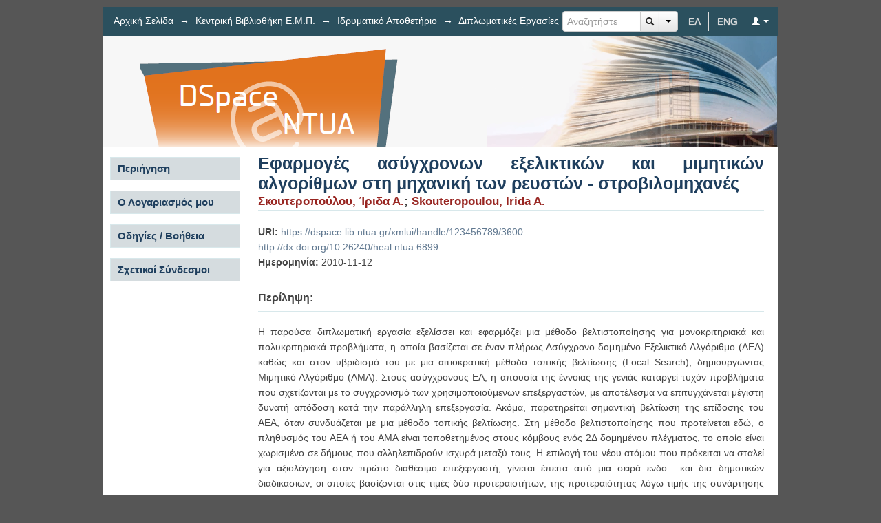

--- FILE ---
content_type: text/html;charset=utf-8
request_url: https://dspace.lib.ntua.gr/xmlui/handle/123456789/3600
body_size: 9731
content:
<?xml version="1.0" encoding="UTF-8"?>
<!DOCTYPE html PUBLIC "-//W3C//DTD XHTML 1.0 Strict//EN" "http://www.w3.org/TR/xhtml1/DTD/xhtml1-strict.dtd">
<html xmlns="http://www.w3.org/1999/xhtml" class="no-js">
<head>
<meta content="text/html; charset=UTF-8" http-equiv="Content-Type" />
<meta content="IE=edge,chrome=1" http-equiv="X-UA-Compatible" />
<meta content="width=device-width; initial-scale=1.0; maximum-scale=1.0;" name="viewport" />
<link rel="shortcut icon" href="/xmlui/themes/Heal/images/favicon.ico" />
<link rel="apple-touch-icon" href="/xmlui/themes/Heal/images/apple-touch-icon.png" />
<meta name="Generator" content="DSpace 6.3" />
<link href="//cdnjs.cloudflare.com/ajax/libs/twitter-bootstrap/2.3.2/css/bootstrap.min.css" rel="stylesheet" />
<link href="//netdna.bootstrapcdn.com/font-awesome/4.0.3/css/font-awesome.min.css" rel="stylesheet" />
<link type="text/css" rel="stylesheet" media="screen" href="/xmlui/themes/Heal/lib/css/reset.css" />
<link type="text/css" rel="stylesheet" media="screen" href="/xmlui/themes/Heal/lib/css/base.css" />
<link type="text/css" rel="stylesheet" media="screen" href="/xmlui/themes/Heal/lib/css/helper.css" />
<link type="text/css" rel="stylesheet" media="screen" href="/xmlui/themes/Heal/lib/css/jquery-ui-1.10.3.custom.min.css" />
<link type="text/css" rel="stylesheet" media="screen" href="/xmlui/themes/Heal/lib/css/style.css" />
<link type="text/css" rel="stylesheet" media="screen" href="/xmlui/themes/Heal/lib/css/authority-control.css" />
<link type="text/css" rel="stylesheet" media="screen" href="/xmlui/themes/Heal/lib/css/cluetip/jquery.cluetip.css" />
<link type="text/css" rel="stylesheet" media="handheld" href="/xmlui/themes/Heal/lib/css/handheld.css" />
<link type="text/css" rel="stylesheet" media="print" href="/xmlui/themes/Heal/lib/css/print.css" />
<link type="text/css" rel="stylesheet" media="all" href="/xmlui/themes/Heal/lib/css/media.css" />
<link type="application/opensearchdescription+xml" rel="search" href="https://dspace.lib.ntua.gr:443/xmlui/open-search/description.xml" title="DSpace" />
<script type="text/javascript">
        //Clear default text of emty text areas on focus
        function tFocus(element)
        {
        if (element.value == ' '){element.value='';}
        }
        //Clear default text of emty text areas on submit
        function tSubmit(form)
        {
        var defaultedElements = document.getElementsByTagName("textarea");
        for (var i=0; i != defaultedElements.length; i++){
        if (defaultedElements[i].value == ' '){
        defaultedElements[i].value='';}}
        }
        //Disable pressing 'enter' key to submit a form (otherwise pressing 'enter' causes a submission to start over)
        function disableEnterKey(e)
        {
        var key;

        if(window.event)
        key = window.event.keyCode;     //Internet Explorer
        else
        key = e.which;     //Firefox and Netscape

        if(key == 13)  //if "Enter" pressed, then disable!
        return false;
        else
        return true;
        }

        function FnArray()
        {
        this.funcs = new Array;
        }

        FnArray.prototype.add = function(f)
        {
        if( typeof f!= "function" )
        {
        f = new Function(f);
        }
        this.funcs[this.funcs.length] = f;
        };

        FnArray.prototype.execute = function()
        {
        for( var i=0; i < this.funcs.length; i++ )
        {
        this.funcs[i]();
        }
        };

        var runAfterJSImports = new FnArray();
      </script>
<script xmlns:i18n="http://apache.org/cocoon/i18n/2.1" type="text/javascript" src="/xmlui/themes/Heal/lib/js/modernizr-1.7.min.js"> </script>
<script type="text/javascript" src="/xmlui/themes/Heal/lib/js/heal-ac.js"> 
      </script>
<title>Εφαρμογές ασύγχρονων εξελικτικών και μιμητικών αλγορίθμων στη μηχανική των ρευστών - στροβιλομηχανές</title>
<link rel="schema.DCTERMS" href="http://purl.org/dc/terms/" />
<link rel="schema.DC" href="http://purl.org/dc/elements/1.1/" />
<meta name="DC.contributor" content="Γιαννάκογλου, Κυριάκος" xml:lang="el" />
<meta name="DC.creator" content="Σκουτεροπούλου, Ίριδα Α." xml:lang="el" />
<meta name="DC.creator" content="Skouteropoulou, Irida A." xml:lang="en" />
<meta name="DCTERMS.dateAccepted" content="2010-11-12T09:50:42Z" scheme="DCTERMS.W3CDTF" />
<meta name="DCTERMS.available" content="2010-11-12T09:50:42Z" scheme="DCTERMS.W3CDTF" />
<meta name="DCTERMS.dateCopyrighted" content="2010-10-13" scheme="DCTERMS.W3CDTF" />
<meta name="DCTERMS.issued" content="2010-11-12T09:50:42Z" scheme="DCTERMS.W3CDTF" />
<meta name="DC.date" content="2010-10-13" scheme="DCTERMS.W3CDTF" />
<meta name="DC.identifier" content="https://dspace.lib.ntua.gr/xmlui/handle/123456789/3600" scheme="DCTERMS.URI" />
<meta name="DC.identifier" content="http://dx.doi.org/10.26240/heal.ntua.6899" scheme="DCTERMS.URI" />
<meta name="DC.description" content="163 σ." xml:lang="el" />
<meta name="DCTERMS.abstract" content="Η παρούσα διπλωματική εργασία εξελίσσει και εφαρμόζει μια μέθοδο βελτιστοποίησης για μονοκριτηριακά και πολυκριτηριακά προβλήματα, η οποία βασίζεται σε έναν πλήρως Ασύγχρονο δομημένο Εξελικτικό Αλγόριθμο (ΑΕΑ) καθώς και στον υβριδισμό του με μια αιτιοκρατική μέθοδο τοπικής βελτίωσης (Local Search), δημιουργώντας Μιμητικό Αλγόριθμο (ΑΜΑ). Στους ασύγχρονους ΕΑ, η απουσία της έννοιας της γενιάς καταργεί τυχόν προβλήματα που σχετίζονται με το συγχρονισμό των χρησιμοποιούμενων επεξεργαστών, με αποτέλεσμα να επιτυγχάνεται μέγιστη δυνατή απόδοση κατά την παράλληλη επεξεργασία. Ακόμα, παρατηρείται σημαντική βελτίωση της επίδοσης του ΑΕΑ, όταν συνδυάζεται με μια μέθοδο τοπικής βελτίωσης. Στη μέθοδο βελτιστοποίησης που προτείνεται εδώ, ο πληθυσμός του ΑΕΑ ή του ΑΜΑ είναι τοποθετημένος στους κόμβους ενός 2Δ δομημένου πλέγματος, το οποίο είναι χωρισμένο σε δήμους που αλληλεπιδρούν ισχυρά μεταξύ τους. Η επιλογή του νέου ατόμου που πρόκειται να σταλεί για αξιολόγηση στον πρώτο διαθέσιμο επεξεργαστή, γίνεται έπειτα από μια σειρά ενδο-- και δια--δημοτικών διαδικασιών, οι οποίες βασίζονται στις τιμές δύο προτεραιοτήτων, της προτεραιότητας λόγω τιμής της συνάρτησης κόστους και της προτεραιότητας λόγω ηλικίας. Τα αποτελέσματα που προκύπτουν από την παραμετρική μελέτη πάνω σε απλά μαθηματικά προβλήματα του 3ου κεφαλαίου, σχετικά με τις διαστάσεις πλέγματος βάσης σε συνάρτηση με τον αριθμό των χρησιμοποιούμενων επεξεργαστών, αποδεικνύουν ότι ο τρόπος που διαμορφώνονται οι δύο αυτές προτεραιότητες επηρεάζει σημαντικά το μηχανισμό του αλγορίθμου και κατά συνέπεια, την ποιότητα των λύσεων που προκύπτουν για έναν προκαθορισμένο αριθμό αξιολογήσεων. Η μέθοδος τοπικής βελτίωσης που χρησιμοποιείται για τον ΑΜΑ είναι αυτή της απότομης καθόδου, η οποία αποτελεί μία από τις μεθόδους που βασίζονται στις πρώτες παραγώγους των συναρτήσεων στόχων του προβλήματος. Για την απαιτητική υπολογιστικά ρευστομηχανική εφαρμογή του 5ου κεφαλαίου, δηλαδή το σχεδιασμό σωλήνων εναλλάκτη θερμότητας, ο υπολογισμός των παραγώγων των συναρτήσεων στόχων έγινε με χρήση των συνεχών συζυγών μεθόδων. Έτσι, το κόστος υπολογισμού των παραγώγων σχεδόν εξισώθηκε με το υπολογιστικό κόστος αξιολόγησης ενός ατόμου. Η τοπική βελτίωση εφαρμόζεται μόνο στα άτομα του πληθυσμού που αποτελούν τις τρέχουσες καλύτερες λύσεις, σύμφωνα με το μηχανισμό εκμάθησης κατά Lamarck. Μετά την ανανέωση τιμών των μεταβλητών σχεδιασμού κάθε ατόμου που στάλθηκε για τοπική βελτίωση, με τη μέθοδο της απότομης καθόδου, η νέα λύση που προκύπτει επαναξιολογείται. Η προτεινόμενη μέθοδος δοκιμάζεται αρχικά σε απλά μαθηματικά προβλήματα ενός και δύο στόχων, στα οποία διεξάγεται παραμετρική μελέτη που αφορά την αλληλοεξάρτηση των διαστάσεων του πλέγματος βάσης του αλγορίθμου και του αριθμού των χρησιμοποιούμενων επεξεργαστών. Επίσης εφαρμόζεται σε δύο μηχανολογικά προβλήματα, στα οποία χρησιμοποιείται απαιτητικό υπολογιστικά λογισμικό Υπολογιστικής Ρευστοδυναμικής (ΥΡΔ). Στο πρώτο από αυτά, που αφορά στο σχεδιασμό βέλτιστης μορφής πτερυγίων δρομέα μοντέλου υδροστροβίλου αξονικής ροής για λειτουργία σε πλέγμα υδροστροβίλων (matrix), ο συνολικός χρόνος αξιολόγησης κάθε υποψήφιας λύσης παρουσίαζε μεγάλες διακυμάνσεις, γεγονός που καθιστούσε τη χρήση του ΑΕΑ την πιο κατάλληλη επιλογή για το συγκεκριμένο πρόβλημα. Στη δεύτερη εφαρμογή, η οποία αφορούσε στο σχεδιασμό βέλτιστης μορφής και τοποθέτησης δέσμης σωλήνων εναλλάκτη θερμότητας εγκάρσιας και αναμίξιμης ροής, χρησιμοποιήθηκαν και ο ΑΕΑ και ο ΑΜΑ, προκειμένου να γίνει σύγκριση της ποιότητας των αποτελεσμάτων που προκύπτουν για τον κάθε αλγόριθμο, για ίδιες παραμέτρους των δύο αλγορίθμων, καθώς και ίδιο αριθμό χρησιμοποιούμενων επεξεργαστών. H εφαρμογή του ΑΕΑ στο πεδίο των στροβιλομηχανών, δηλαδή στο σχεδιασμό πτερυγίων δρομέα υδροστροβίλου τύπου (matrix) που παρουσιάζεται στο 4ο κεφάλαιο της παρούσας διπλωματικής, ήταν εφικτή χάρη στην τρέχουσα συνεργασία που έχει η ερευνητική ομάδα της Μονάδας Παράλληλης Υπολογιστικής Ρευστοδυναμικής και Βελτιστοποίησης του ΕΘΣ/ΕΜΠ με την εταιρεία ANDRITZ HYDRO (Linz, Austria), η οποία παρείχε τις γνώσεις όσον αφορά στο σχεδιασμό υδροστροβίλων, καθώς και κατάλληλο λογισμικό Υπολογιστικής Ρευστοδυναμικής για την υλοποίηση αυτής της εφαρμογής." xml:lang="el" />
<meta name="DCTERMS.abstract" content="This diploma thesis proposes and assesses an optimization method for single- and muti-objective problems based on a fully Asynchronous structured Evolutionary Algorithm (AEA) and it's hybridization with a deterministic method of local search, the so-called Asynchronous Memetic Algorithm (AMA). In AEAs, the lack of generations removes synchronization problems during the evolution and allows maximun parallel efficiency to be achieved. Moreover, when combined with a local search method, AEAs' performance can significantly be enhanced. In the proposed method, the population of AEA or AMA lies on the nodes of a 2D structured supported mesh and is divided into overlapping demes, which interact strongly with each other. The selection of the new individual to undergo evaluation on the currenty idle processor is determined through inter-- and intra--deme processes, which are based on two priority metrics related to the agents' cost and age. From the results of a parametric study on the mesh size in relation to the number of processors being used, which is performed on mathematical benchmarks in the third chapter of this thesis, it is proved that these two priorities have a great impact upon the algorithm's mechanism and, as a result, the quality of solutions obtained within a predefined number of evaluations. In AMA, the local search method being used is that of steepest descent, a gradient - based method which requires the computation of the first derivative of the objective function(s) with respect to design variables. For the computationally demanding fluid mechanics problem in the fifth chapter of this thesis, the design of a tube heat exchanger, the continuous adjoint method was used for the computation of the gradient of the objective functions. Thus, the gradient's computation cost was adout that of one individual's evaluation. Local refinement is applied to the most promising individuals according to the Lamarckian learning rules. After updating one's individual vector of design variables, using the steepest descent method, the updated solution is sent for re-evaluation. The proposed method is demonstrated firstly on single- and multi-objective mathematical benchmarks, on which a parametric study concerning the mesh size in relation to the number of processors being used was conducted, and on two engineering applications with demanding CFD computation. In the first of them, the design of a runner's blades of a hydroturbine, destined to be placed in a matrix, each individual's evaluation time varied, a fact which made the use of AEA an excellent choice for this particular problem. In the second application, the design of a tube heat exchanger, both AEA and AMA were used in order to compare the quality of results obtained for the same algorithm's parameters and the same number of evaluations. The demonstration of the proposed AEA in the turbomachinery field, namely the design of a matrix hydroturbine runner shown in the 4th chapter, has been made possible thanks to the running co-operation between our NTUA research group and the ANDRITZ HYDRO Company (Linz, Austria) which provided the design know-how and the CFD evaluation software for this application." xml:lang="en" />
<meta name="DC.description" content="Ίριδα Α. Σκουτεροπούλου" xml:lang="el" />
<meta name="DCTERMS.extent" content="331 bytes" />
<meta name="DC.format" content="text/xml" />
<meta name="DC.language" content="el" xml:lang="en" scheme="DCTERMS.RFC1766" />
<meta name="DC.relation" content="ETDRestricted-policy.xml" xml:lang="en" />
<meta name="DC.subject" content="Ασύγχρονοι εξελικτικοί αλγόριθμοι" xml:lang="el" />
<meta name="DC.subject" content="Ασύγχρονοι μιμητικοί αλγόριθμοι" xml:lang="el" />
<meta name="DC.subject" content="Εξελικτικοί αλγόριθμοι" xml:lang="el" />
<meta name="DC.subject" content="Μιμητικοί αλγόριθμοι" xml:lang="el" />
<meta name="DC.subject" content="Δομημένο πλέγμα" xml:lang="el" />
<meta name="DC.subject" content="Πολικριτηριακή βελτιστοποίηση" xml:lang="el" />
<meta name="DC.subject" content="Παραλληλοποίηση" xml:lang="el" />
<meta name="DC.subject" content="Asynchronous evolutionary algorithms" xml:lang="en" />
<meta name="DC.subject" content="Asynchronous memetic algorithms" xml:lang="en" />
<meta name="DC.subject" content="Evolutionary algorithms" xml:lang="en" />
<meta name="DC.subject" content="Memetic algorithms" xml:lang="en" />
<meta name="DC.subject" content="Structured grid" xml:lang="en" />
<meta name="DC.subject" content="Μulti-objective optimization" xml:lang="en" />
<meta name="DC.subject" content="Parallelization" xml:lang="en" />
<meta name="DC.title" content="Εφαρμογές ασύγχρονων εξελικτικών και μιμητικών αλγορίθμων στη μηχανική των ρευστών - στροβιλομηχανές" xml:lang="el" />
<meta name="DCTERMS.alternative" content="Applications of asynchronous evolutionary and memetic algorithms in fluid mechanics - turbomachinery" xml:lang="en" />
<meta name="DC.type" content="bachelorThesis" xml:lang="el (en)" />
<meta name="DC.date" content="2010-10-11" scheme="DCTERMS.W3CDTF" />
<meta name="DC.date" content="2010-10-13" scheme="DCTERMS.W3CDTF" />
<meta name="DC.contributor" content="Μαθιουδάκης, Κωνσταντίνος" xml:lang="el" />
<meta name="DC.contributor" content="Αρετάκης, Νικόλαος" xml:lang="el" />
<meta name="DC.contributor" content="Γιαννάκογλου, Κυριάκος" xml:lang="el" />
<meta name="DC.contributor" content="Μαθιουδάκης, Κωνσταντίνος" xml:lang="el" />
<meta name="DC.contributor" content="Αρετάκης, Νικόλαος" xml:lang="el" />
<meta name="DC.contributor" content="Εθνικό Μετσόβιο Πολυτεχνείο. Σχολή Μηχανολόγων Μηχανικών. Τομέας Ρευστών. Εργαστήριο Θερμικών Στροβιλομηχανών" xml:lang="el" />
<meta name="DC.date" content="2010-11-12" scheme="DCTERMS.W3CDTF" />
<meta name="DC.date" content="2010-11-12" scheme="DCTERMS.W3CDTF" />

<meta content="Ασύγχρονοι εξελικτικοί αλγόριθμοι; Ασύγχρονοι μιμητικοί αλγόριθμοι; Εξελικτικοί αλγόριθμοι; Μιμητικοί αλγόριθμοι; Δομημένο πλέγμα; Πολικριτηριακή βελτιστοποίηση; Παραλληλοποίηση; Asynchronous evolutionary algorithms; Asynchronous memetic algorithms; Evolutionary algorithms; Memetic algorithms; Structured grid; Μulti-objective optimization; Parallelization; bachelorThesis" name="citation_keywords" />
<meta content="Εφαρμογές ασύγχρονων εξελικτικών και μιμητικών αλγορίθμων στη μηχανική των ρευστών - στροβιλομηχανές" name="citation_title" />
<meta content="el" name="citation_language" />
<meta content="Σκουτεροπούλου, Ίριδα Α." name="citation_author" />
<meta content="Skouteropoulou, Irida A." name="citation_author" />
<meta content="https://dspace.lib.ntua.gr/xmlui/bitstream/123456789/3600/3/skouteropouloui_asynchronous.pdf" name="citation_pdf_url" />
<meta content="2010-10-13" name="citation_date" />
<meta content="https://dspace.lib.ntua.gr/xmlui/handle/123456789/3600" name="citation_abstract_html_url" />
</head><!--[if lt IE 7 ]> <body class="ie6"> <![endif]-->
                <!--[if IE 7 ]>    <body class="ie7"> <![endif]-->
                <!--[if IE 8 ]>    <body class="ie8"> <![endif]-->
                <!--[if IE 9 ]>    <body class="ie9"> <![endif]-->
                <!--[if (gt IE 9)|!(IE)]><!--><body><!--<![endif]-->
<div id="ds-main">
<div id="ds-trail-wrapper">
<div id="ds-tools-trail" class="btn-toolbar">
<div class="btn-group">
<a class="btn " href="?locale-attribute=el">ΕΛ</a>
<a class="btn divider" href="?locale-attribute=en">ENG</a>
<a href="#" data-toggle="dropdown" class="btn btn-primary dropdown-toggle">
<i class="icon-user icon-white"> </i>
<span class="caret inverse"> </span>
</a>
<ul class="dropdown-menu">
<li>
<a href="/xmlui/login">Είσοδος</a>
</li>
</ul>
</div>
</div>
<div xmlns:i18n="http://apache.org/cocoon/i18n/2.1" id="ds-search-form-trail">
<form method="post" name="searchFormTrail" action="/xmlui/discover">
<fieldset>
<div class="input-append">
<input xmlns:i18n="http://apache.org/cocoon/i18n/2.1" placeholder="Αναζητήστε" type="text" class="ds-text-field-trail input-medium" name="query" />
<a onclick="document.searchFormTrail.submit()" href="#" class="btn add-on">
<i class="icon-search"> </i>
</a>
<div class="btn-group">
<a href="#" data-toggle="dropdown" class="btn add-on dropdown-toggle">
<span class="caret inverse"> </span>
</a>
<ul class="dropdown-menu">
<li>
<a href="/xmlui/discover">Σύνθετη Αναζήτηση</a>
</li>
</ul>
</div>
</div>
</fieldset>
</form>
</div>
<ul xmlns:i18n="http://apache.org/cocoon/i18n/2.1" id="ds-trail">
<li class="ds-trail-link first-link ">
<a href="/xmlui/">Αρχική Σελίδα</a>
</li>
<li xmlns:i18n="http://apache.org/cocoon/i18n/2.1" xmlns="http://di.tamu.edu/DRI/1.0/" class="ds-trail-arrow">→</li>
<li class="ds-trail-link ">
<a href="/xmlui/handle/123456789/1">Κεντρική Βιβλιοθήκη Ε.Μ.Π.</a>
</li>
<li class="ds-trail-arrow">→</li>
<li class="ds-trail-link ">
<a href="/xmlui/handle/123456789/320">Ιδρυματικό Αποθετήριο</a>
</li>
<li class="ds-trail-arrow">→</li>
<li class="ds-trail-link ">
<a href="/xmlui/handle/123456789/398">Διπλωματικές Εργασίες</a>
</li>
<li class="ds-trail-arrow">→</li>
<li class="ds-trail-link last-link">Εμφάνιση Τεκμηρίου</li>
</ul>
</div>
<div xmlns:i18n="http://apache.org/cocoon/i18n/2.1" xmlns="http://di.tamu.edu/DRI/1.0/" id="ds-header-wrapper">
<div class="clearfix" id="ds-header">
<a id="ds-header-logo-link" href="/xmlui/">
<span id="ds-header-logo"> </span>
<span id="ds-header-logo-text">HEAL DSpace</span>
</a>
<h1 class="pagetitle visuallyhidden">Εφαρμογές ασύγχρονων εξελικτικών και μιμητικών αλγορίθμων στη μηχανική των ρευστών - στροβιλομηχανές</h1>
<h2 class="static-pagetitle visuallyhidden">Αποθετήριο DSpace/Manakin</h2>
</div>
</div>
<div xmlns:i18n="http://apache.org/cocoon/i18n/2.1" class="hidden" id="no-js-warning-wrapper">
<div id="no-js-warning">
<div class="notice failure">JavaScript is disabled for your browser. Some features of this site may not work without it.</div>
</div>
</div>
<div id="ds-content-wrapper">
<div class="clearfix" id="ds-content">
<div id="ds-body">
<div id="aspect_artifactbrowser_ItemViewer_div_item-view" class="ds-static-div primary">
<!-- External Metadata URL: cocoon://metadata/handle/123456789/3600/mets.xml-->
<div xmlns:oreatom="http://www.openarchives.org/ore/atom/" xmlns:ore="http://www.openarchives.org/ore/terms/" xmlns:atom="http://www.w3.org/2005/Atom" class="item-summary-view-metadata">
<h1>Εφαρμογές ασύγχρονων εξελικτικών και μιμητικών αλγορίθμων στη μηχανική των ρευστών - στροβιλομηχανές</h1>
<div class="simple-item-view-authors">
<span class="ds-dc_contributor_author-authority">Σκουτεροπούλου, Ίριδα Α.</span>; <span class="ds-dc_contributor_author-authority">Skouteropoulou, Irida A.</span>
</div>
<div class="simple-item-view-other">
<span class="bold">URI:</span>
<span xmlns:i18n="http://apache.org/cocoon/i18n/2.1">
<a href="https://dspace.lib.ntua.gr/xmlui/handle/123456789/3600">https://dspace.lib.ntua.gr/xmlui/handle/123456789/3600</a>
<br />
<a href="http://dx.doi.org/10.26240/heal.ntua.6899">http://dx.doi.org/10.26240/heal.ntua.6899</a>
</span>
</div>
<div class="simple-item-view-other">
<span class="bold">Ημερομηνία:</span>
<span xmlns:i18n="http://apache.org/cocoon/i18n/2.1">2010-11-12</span>
</div>
<div class="simple-item-view-description">
<h3>Περίληψη:</h3>
<div xmlns:i18n="http://apache.org/cocoon/i18n/2.1">
<div class="spacer"> </div>Η παρούσα διπλωματική εργασία εξελίσσει και εφαρμόζει μια μέθοδο βελτιστοποίησης για μονοκριτηριακά και πολυκριτηριακά προβλήματα, η οποία βασίζεται σε έναν πλήρως Ασύγχρονο δομημένο Εξελικτικό Αλγόριθμο (ΑΕΑ) καθώς και στον υβριδισμό του με μια αιτιοκρατική μέθοδο τοπικής βελτίωσης (Local Search), δημιουργώντας Μιμητικό Αλγόριθμο (ΑΜΑ). Στους ασύγχρονους ΕΑ, η απουσία της έννοιας της γενιάς καταργεί τυχόν προβλήματα που σχετίζονται με το συγχρονισμό των χρησιμοποιούμενων επεξεργαστών, με αποτέλεσμα να επιτυγχάνεται μέγιστη δυνατή απόδοση κατά την παράλληλη επεξεργασία. Ακόμα, παρατηρείται σημαντική βελτίωση της επίδοσης του ΑΕΑ, όταν συνδυάζεται με μια μέθοδο τοπικής βελτίωσης. Στη μέθοδο βελτιστοποίησης που προτείνεται εδώ, ο πληθυσμός του ΑΕΑ ή του ΑΜΑ είναι τοποθετημένος στους κόμβους ενός 2Δ δομημένου πλέγματος, το οποίο είναι χωρισμένο σε δήμους που αλληλεπιδρούν ισχυρά μεταξύ τους. Η επιλογή του νέου ατόμου που πρόκειται να σταλεί για αξιολόγηση στον πρώτο διαθέσιμο επεξεργαστή, γίνεται έπειτα από μια σειρά ενδο-- και δια--δημοτικών διαδικασιών, οι οποίες βασίζονται στις τιμές δύο προτεραιοτήτων, της προτεραιότητας λόγω τιμής της συνάρτησης κόστους και της προτεραιότητας λόγω ηλικίας. Τα αποτελέσματα που προκύπτουν από την παραμετρική μελέτη πάνω σε απλά μαθηματικά προβλήματα του 3ου κεφαλαίου, σχετικά με τις διαστάσεις πλέγματος βάσης σε συνάρτηση με τον αριθμό των χρησιμοποιούμενων επεξεργαστών, αποδεικνύουν ότι ο τρόπος που διαμορφώνονται οι δύο αυτές προτεραιότητες επηρεάζει σημαντικά το μηχανισμό του αλγορίθμου και κατά συνέπεια, την ποιότητα των λύσεων που προκύπτουν για έναν προκαθορισμένο αριθμό αξιολογήσεων. Η μέθοδος τοπικής βελτίωσης που χρησιμοποιείται για τον ΑΜΑ είναι αυτή της απότομης καθόδου, η οποία αποτελεί μία από τις μεθόδους που βασίζονται στις πρώτες παραγώγους των συναρτήσεων στόχων του προβλήματος. Για την απαιτητική υπολογιστικά ρευστομηχανική εφαρμογή του 5ου κεφαλαίου, δηλαδή το σχεδιασμό σωλήνων εναλλάκτη θερμότητας, ο υπολογισμός των παραγώγων των συναρτήσεων στόχων έγινε με χρήση των συνεχών συζυγών μεθόδων. Έτσι, το κόστος υπολογισμού των παραγώγων σχεδόν εξισώθηκε με το υπολογιστικό κόστος αξιολόγησης ενός ατόμου. Η τοπική βελτίωση εφαρμόζεται μόνο στα άτομα του πληθυσμού που αποτελούν τις τρέχουσες καλύτερες λύσεις, σύμφωνα με το μηχανισμό εκμάθησης κατά Lamarck. Μετά την ανανέωση τιμών των μεταβλητών σχεδιασμού κάθε ατόμου που στάλθηκε για τοπική βελτίωση, με τη μέθοδο της απότομης καθόδου, η νέα λύση που προκύπτει επαναξιολογείται. Η προτεινόμενη μέθοδος δοκιμάζεται αρχικά σε απλά μαθηματικά προβλήματα ενός και δύο στόχων, στα οποία διεξάγεται παραμετρική μελέτη που αφορά την αλληλοεξάρτηση των διαστάσεων του πλέγματος βάσης του αλγορίθμου και του αριθμού των χρησιμοποιούμενων επεξεργαστών. Επίσης εφαρμόζεται σε δύο μηχανολογικά προβλήματα, στα οποία χρησιμοποιείται απαιτητικό υπολογιστικά λογισμικό Υπολογιστικής Ρευστοδυναμικής (ΥΡΔ). Στο πρώτο από αυτά, που αφορά στο σχεδιασμό βέλτιστης μορφής πτερυγίων δρομέα μοντέλου υδροστροβίλου αξονικής ροής για λειτουργία σε πλέγμα υδροστροβίλων (matrix), ο συνολικός χρόνος αξιολόγησης κάθε υποψήφιας λύσης παρουσίαζε μεγάλες διακυμάνσεις, γεγονός που καθιστούσε τη χρήση του ΑΕΑ την πιο κατάλληλη επιλογή για το συγκεκριμένο πρόβλημα. Στη δεύτερη εφαρμογή, η οποία αφορούσε στο σχεδιασμό βέλτιστης μορφής και τοποθέτησης δέσμης σωλήνων εναλλάκτη θερμότητας εγκάρσιας και αναμίξιμης ροής, χρησιμοποιήθηκαν και ο ΑΕΑ και ο ΑΜΑ, προκειμένου να γίνει σύγκριση της ποιότητας των αποτελεσμάτων που προκύπτουν για τον κάθε αλγόριθμο, για ίδιες παραμέτρους των δύο αλγορίθμων, καθώς και ίδιο αριθμό χρησιμοποιούμενων επεξεργαστών. H εφαρμογή του ΑΕΑ στο πεδίο των στροβιλομηχανών, δηλαδή στο σχεδιασμό πτερυγίων δρομέα υδροστροβίλου τύπου (matrix) που παρουσιάζεται στο 4ο κεφάλαιο της παρούσας διπλωματικής, ήταν εφικτή χάρη στην τρέχουσα συνεργασία που έχει η ερευνητική ομάδα της Μονάδας Παράλληλης Υπολογιστικής Ρευστοδυναμικής και Βελτιστοποίησης του ΕΘΣ/ΕΜΠ με την εταιρεία ANDRITZ HYDRO (Linz, Austria), η οποία παρείχε τις γνώσεις όσον αφορά στο σχεδιασμό υδροστροβίλων, καθώς και κατάλληλο λογισμικό Υπολογιστικής Ρευστοδυναμικής για την υλοποίηση αυτής της εφαρμογής.<div class="spacer"> </div>This diploma thesis proposes and assesses an optimization method for single- and muti-objective problems based on a fully Asynchronous structured Evolutionary Algorithm (AEA) and it's hybridization with a deterministic method of local search, the so-called Asynchronous Memetic Algorithm (AMA). In AEAs, the lack of generations removes synchronization problems during the evolution and allows maximun parallel efficiency to be achieved. Moreover, when combined with a local search method, AEAs' performance can significantly be enhanced. In the proposed method, the population of AEA or AMA lies on the nodes of a 2D structured supported mesh and is divided into overlapping demes, which interact strongly with each other. The selection of the new individual to undergo evaluation on the currenty idle processor is determined through inter-- and intra--deme processes, which are based on two priority metrics related to the agents' cost and age. From the results of a parametric study on the mesh size in relation to the number of processors being used, which is performed on mathematical benchmarks in the third chapter of this thesis, it is proved that these two priorities have a great impact upon the algorithm's mechanism and, as a result, the quality of solutions obtained within a predefined number of evaluations. In AMA, the local search method being used is that of steepest descent, a gradient - based method which requires the computation of the first derivative of the objective function(s) with respect to design variables. For the computationally demanding fluid mechanics problem in the fifth chapter of this thesis, the design of a tube heat exchanger, the continuous adjoint method was used for the computation of the gradient of the objective functions. Thus, the gradient's computation cost was adout that of one individual's evaluation. Local refinement is applied to the most promising individuals according to the Lamarckian learning rules. After updating one's individual vector of design variables, using the steepest descent method, the updated solution is sent for re-evaluation. The proposed method is demonstrated firstly on single- and multi-objective mathematical benchmarks, on which a parametric study concerning the mesh size in relation to the number of processors being used was conducted, and on two engineering applications with demanding CFD computation. In the first of them, the design of a runner's blades of a hydroturbine, destined to be placed in a matrix, each individual's evaluation time varied, a fact which made the use of AEA an excellent choice for this particular problem. In the second application, the design of a tube heat exchanger, both AEA and AMA were used in order to compare the quality of results obtained for the same algorithm's parameters and the same number of evaluations. The demonstration of the proposed AEA in the turbomachinery field, namely the design of a matrix hydroturbine runner shown in the 4th chapter, has been made possible thanks to the running co-operation between our NTUA research group and the ANDRITZ HYDRO Company (Linz, Austria) which provided the design know-how and the CFD evaluation software for this application.<div class="spacer"> </div>
</div>
</div>
<div class="simple-item-view-description">
<h3 class="bold">Περιγραφή:</h3>
<div xmlns:i18n="http://apache.org/cocoon/i18n/2.1">163 σ. 
	                </div>
</div>
<p class="ds-paragraph item-view-toggle item-view-toggle-bottom">
<a href="/xmlui/handle/123456789/3600?show=full">Εμφάνιση πλήρους εγγραφής</a>
</p>
</div>
<h2 xmlns:i18n="http://apache.org/cocoon/i18n/2.1" xmlns:oreatom="http://www.openarchives.org/ore/atom/" xmlns:ore="http://www.openarchives.org/ore/terms/" xmlns:atom="http://www.w3.org/2005/Atom">Αρχεία σε αυτό το τεκμήριο</h2>
<div xmlns:i18n="http://apache.org/cocoon/i18n/2.1" xmlns:oreatom="http://www.openarchives.org/ore/atom/" xmlns:ore="http://www.openarchives.org/ore/terms/" xmlns:atom="http://www.w3.org/2005/Atom" class="file-list">
<div class="file-wrapper clearfix">
<div style="width: 80px;" class="thumbnail-wrapper">
<a class="image-link" href="/xmlui/bitstream/handle/123456789/3600/ETDRestricted-policy.xml?sequence=1&amp;isAllowed=y">
<img title="XML file" height="48" width="48" style="height: 48px;" src="/xmlui/themes/Heal/images/mimes/xml.png" alt="[XML]" />
</a>
</div>
<div style="height: 80px;" class="file-metadata">
<div>
<span class="bold">Όνομα:</span>
<span xmlns:i18n="http://apache.org/cocoon/i18n/2.1" title="ETDRestricted-policy.xml">ETDRestricted-pol ...</span>
</div>
<div>
<span class="bold">Μέγεθος:</span>
<span xmlns:i18n="http://apache.org/cocoon/i18n/2.1">331bytes</span>
</div>
<div xmlns:i18n="http://apache.org/cocoon/i18n/2.1">
<span class="bold">Μορφότυπο:</span>
<span xmlns:i18n="http://apache.org/cocoon/i18n/2.1">XML</span>
</div>
</div>
<div xmlns:i18n="http://apache.org/cocoon/i18n/2.1" style="height: 80px;" class="file-link">
<a href="/xmlui/bitstream/handle/123456789/3600/ETDRestricted-policy.xml?sequence=1&amp;isAllowed=y">Προβολή/<wbr xmlns:i18n="http://apache.org/cocoon/i18n/2.1" />Άνοιγμα</a>
</div>
</div>
<div class="file-wrapper clearfix">
<div style="width: 80px;" class="thumbnail-wrapper">
<a class="image-link" href="/xmlui/bitstream/handle/123456789/3600/skouteropouloui_asynchronous.pdf?sequence=3&amp;isAllowed=y">
<img title="PDF file" height="48" width="48" style="height: 48px;" src="/xmlui/themes/Heal/images/mimes/pdf.png" alt="[PDF]" />
</a>
</div>
<div style="height: 80px;" class="file-metadata">
<div>
<span class="bold">Όνομα:</span>
<span xmlns:i18n="http://apache.org/cocoon/i18n/2.1" title="skouteropouloui_asynchronous.pdf">skouteropouloui_a ...</span>
</div>
<div>
<span class="bold">Μέγεθος:</span>
<span xmlns:i18n="http://apache.org/cocoon/i18n/2.1">4.237Mb</span>
</div>
<div xmlns:i18n="http://apache.org/cocoon/i18n/2.1">
<span class="bold">Μορφότυπο:</span>
<span xmlns:i18n="http://apache.org/cocoon/i18n/2.1">PDF</span>
</div>
</div>
<div xmlns:i18n="http://apache.org/cocoon/i18n/2.1" style="height: 80px;" class="file-link">
<a href="/xmlui/bitstream/handle/123456789/3600/skouteropouloui_asynchronous.pdf?sequence=3&amp;isAllowed=y">Προβολή/<wbr xmlns:i18n="http://apache.org/cocoon/i18n/2.1" />Άνοιγμα</a>
</div>
</div>
</div>
<h2 data-target="#aspect_artifactbrowser_ItemViewer_div_item-view" data-toggle="collapse" class="ds-list-head">Αυτό το τεκμήριο εμφανίζεται στην ακόλουθη συλλογή(ές)</h2>
<ul xmlns:i18n="http://apache.org/cocoon/i18n/2.1" xmlns="http://di.tamu.edu/DRI/1.0/" xmlns:oreatom="http://www.openarchives.org/ore/atom/" xmlns:ore="http://www.openarchives.org/ore/terms/" xmlns:atom="http://www.w3.org/2005/Atom" class="ds-referenceSet-list">
<!-- External Metadata URL: cocoon://metadata/handle/123456789/398/mets.xml-->
<li>
<a href="/xmlui/handle/123456789/398">Διπλωματικές Εργασίες</a> [19437]<br />
</li>
</ul>
</div>
</div>
<div id="ds-options-wrapper">
<div id="ds-options">
<h1 data-target="#gr_heal_dspace_app_xmlui_aspect_viewArtifacts_Navigation_list_browse" data-toggle="collapse" class="ds-option-set-head">Περιήγηση</h1>
<div xmlns:i18n="http://apache.org/cocoon/i18n/2.1" xmlns="http://di.tamu.edu/DRI/1.0/" id="gr_heal_dspace_app_xmlui_aspect_viewArtifacts_Navigation_list_browse" class="ds-option-set collapse">
<ul class="ds-options-list">
<li>
<h2 data-target="#gr_heal_dspace_app_xmlui_aspect_viewArtifacts_Navigation_list_browse" data-toggle="collapse" class="ds-sublist-head">Σε όλο το DSpace</h2>
<ul xmlns:i18n="http://apache.org/cocoon/i18n/2.1" xmlns="http://di.tamu.edu/DRI/1.0/" class="ds-simple-list sublist">
<li class="ds-simple-list-item">
<a href="/xmlui/community-list">Κοινότητες &amp; Συλλογές</a>
</li>
<li xmlns:i18n="http://apache.org/cocoon/i18n/2.1" xmlns="http://di.tamu.edu/DRI/1.0/" class="ds-simple-list-item">
<a href="/xmlui/browse?type=dateissued">Ανά Ημερομηνία Έκδοσης</a>
</li>
<li xmlns:i18n="http://apache.org/cocoon/i18n/2.1" xmlns="http://di.tamu.edu/DRI/1.0/" class="ds-simple-list-item">
<a href="/xmlui/browse?type=author">Συγγραφείς</a>
</li>
<li xmlns:i18n="http://apache.org/cocoon/i18n/2.1" xmlns="http://di.tamu.edu/DRI/1.0/" class="ds-simple-list-item">
<a href="/xmlui/browse?type=title">Τίτλοι</a>
</li>
<li xmlns:i18n="http://apache.org/cocoon/i18n/2.1" xmlns="http://di.tamu.edu/DRI/1.0/" class="ds-simple-list-item">
<a href="/xmlui/browse?type=subject">Θέματα</a>
</li>
</ul>
</li>
<li xmlns:i18n="http://apache.org/cocoon/i18n/2.1" xmlns="http://di.tamu.edu/DRI/1.0/">
<h2 data-target="#gr_heal_dspace_app_xmlui_aspect_viewArtifacts_Navigation_list_browse" data-toggle="collapse" class="ds-sublist-head">Αυτή η Συλλογή</h2>
<ul xmlns:i18n="http://apache.org/cocoon/i18n/2.1" xmlns="http://di.tamu.edu/DRI/1.0/" class="ds-simple-list sublist">
<li class="ds-simple-list-item">
<a href="/xmlui/handle/123456789/398/browse?type=dateissued">Ανά Ημερομηνία Έκδοσης</a>
</li>
<li xmlns:i18n="http://apache.org/cocoon/i18n/2.1" xmlns="http://di.tamu.edu/DRI/1.0/" class="ds-simple-list-item">
<a href="/xmlui/handle/123456789/398/browse?type=author">Συγγραφείς</a>
</li>
<li xmlns:i18n="http://apache.org/cocoon/i18n/2.1" xmlns="http://di.tamu.edu/DRI/1.0/" class="ds-simple-list-item">
<a href="/xmlui/handle/123456789/398/browse?type=title">Τίτλοι</a>
</li>
<li xmlns:i18n="http://apache.org/cocoon/i18n/2.1" xmlns="http://di.tamu.edu/DRI/1.0/" class="ds-simple-list-item">
<a href="/xmlui/handle/123456789/398/browse?type=subject">Θέματα</a>
</li>
</ul>
</li>
</ul>
</div>
<h1 xmlns:i18n="http://apache.org/cocoon/i18n/2.1" xmlns="http://di.tamu.edu/DRI/1.0/" data-target="#gr_heal_dspace_app_xmlui_aspect_viewArtifacts_Navigation_list_account" data-toggle="collapse" class="ds-option-set-head">Ο Λογαριασμός μου</h1>
<div xmlns:i18n="http://apache.org/cocoon/i18n/2.1" xmlns="http://di.tamu.edu/DRI/1.0/" id="gr_heal_dspace_app_xmlui_aspect_viewArtifacts_Navigation_list_account" class="ds-option-set collapse">
<ul class="ds-options-list">
<li class="ds-simple-list-item">
<a href="/xmlui/login">Σύνδεση</a>
</li>
<li xmlns:i18n="http://apache.org/cocoon/i18n/2.1" xmlns="http://di.tamu.edu/DRI/1.0/" class="ds-simple-list-item">
<a href="/xmlui/register">Εγγραφή</a>
</li>
</ul>
</div>
<h1 xmlns:i18n="http://apache.org/cocoon/i18n/2.1" xmlns="http://di.tamu.edu/DRI/1.0/" data-target="#guideLinks" data-toggle="collapse" class="ds-option-set-head">Οδηγίες / Βοήθεια</h1>
<div xmlns:i18n="http://apache.org/cocoon/i18n/2.1" xmlns="http://di.tamu.edu/DRI/1.0/" xmlns:dri="http://di.tamu.edu/DRI/1.0/" id="guideLinks" class="ds-option-set collapse">
<ul class="ds-options-list">
<li class="ds-simple-list-item">
<a href="/xmlui/page/submission-guide">Οδηγίες Υποβολής</a>
</li>
<li xmlns:i18n="http://apache.org/cocoon/i18n/2.1" xmlns="http://di.tamu.edu/DRI/1.0/" xmlns:dri="http://di.tamu.edu/DRI/1.0/" class="ds-simple-list-item">
<a href="/xmlui/page/help">Οδηγίες Χρήσης ΙΑ</a>
</li>
<li xmlns:i18n="http://apache.org/cocoon/i18n/2.1" xmlns="http://di.tamu.edu/DRI/1.0/" xmlns:dri="http://di.tamu.edu/DRI/1.0/" class="ds-simple-list-item">
<a href="/xmlui/page/faq">Συχνές Ερωτήσεις</a>
</li>
<li xmlns:i18n="http://apache.org/cocoon/i18n/2.1" xmlns="http://di.tamu.edu/DRI/1.0/" xmlns:dri="http://di.tamu.edu/DRI/1.0/" class="ds-simple-list-item">
<a href="/xmlui/static/help/submission_guide_bachelorsThesis.pdf">Οδηγίες Υποβολής - Διπλωματικές Εργασίες</a>
</li>
<li xmlns:i18n="http://apache.org/cocoon/i18n/2.1" xmlns="http://di.tamu.edu/DRI/1.0/" xmlns:dri="http://di.tamu.edu/DRI/1.0/" class="ds-simple-list-item">
<a href="/xmlui/static/help/access_policies.pdf">Πολιτικές Πρόσβασης</a>
</li>
</ul>
</div>
<h1 xmlns:i18n="http://apache.org/cocoon/i18n/2.1" xmlns="http://di.tamu.edu/DRI/1.0/" xmlns:dri="http://di.tamu.edu/DRI/1.0/" data-target="#externalLinks" data-toggle="collapse" class="ds-option-set-head">Σχετικοί Σύνδεσμοι</h1>
<div xmlns:i18n="http://apache.org/cocoon/i18n/2.1" xmlns="http://di.tamu.edu/DRI/1.0/" xmlns:dri="http://di.tamu.edu/DRI/1.0/" id="externalLinks" class="ds-option-set collapse">
<ul class="ds-options-list">
<li class="ds-simple-list-item">
<a target="_blank" href="http://www.sherpa.ac.uk/romeo/‎" class="_new">
<img src="/xmlui/static/icons/SHERPA-RoMEO-long-logo.gif" alt="&#10;            SHERPA/RoMEO&#10;          " />
</a>
</li>
<li class="ds-simple-list-item">
<a target="_blank" href="http://phdtheses.ekt.gr/eadd/" class="_new">
<img src="/xmlui/static/icons/logo_eadd.png" alt="&#10;            ΕΚΤ - Εθνικό Αρχείο Διδακτορικών Διατριβών&#10;          " />
</a>
</li>
<li class="ds-simple-list-item">
<a target="_blank" href="https://www.openaire.eu/" class="_new">
<img src="/xmlui/static/icons/OpenAIREplus_logo.png" alt="&#10;            OpenAIRE&#10;          " />
</a>
</li>
<li class="ds-simple-list-item">
<a target="_blank" href="http://www.europeana.eu/portal/" class="_new">
<img src="/xmlui/static/icons/europeana-logo-2.png" alt="&#10;            Europeana&#10;          " />
</a>
</li>
</ul>
</div>
</div>
</div>

</div>
</div>
<div id="ds-footer-wrapper">
<div id="ds-footer">
<div id="ds-footer-left">
<a target="_blank" href="http://www.dspace.org/">DSpace software</a> copyright © 2002-2011  <a target="_blank" href="http://www.duraspace.org/">Duraspace</a>
</div>
<div id="ds-footer-links">
<a href="/xmlui/contact">Επικοινωνήστε μαζί μας</a> | <a xmlns:i18n="http://apache.org/cocoon/i18n/2.1" href="/xmlui/feedback">Στείλτε Παρατηρήσεις</a>
</div>
<div xmlns:i18n="http://apache.org/cocoon/i18n/2.1" id="ds-footer-right">
<a target="_blank" href="http://ec.europa.eu/regional_policy/thefunds/regional/index_el.cfm">
<img alt="tameio" src="/xmlui/themes/Heal/images/tameio.png" />
</a>
<a target="_blank" href="http://www.digitalplan.gov.gr/portal/">
<img alt="psifiaki" src="/xmlui/themes/Heal/images/psifiaki.png" />
</a>
<a target="_blank" href="http://www.espa.gr/el/Pages/Default.aspx">
<img alt="espa" src="/xmlui/themes/Heal/images/espa.png" />
</a>
</div>
<a class="hidden" href="/xmlui/htmlmap"> </a>
</div>
</div>
</div>
<script src="//ajax.googleapis.com/ajax/libs/jquery/1.8.2/jquery.min.js" type="text/javascript"> </script>
<script type="text/javascript">!window.jQuery && document.write('<script type="text/javascript" src="/xmlui/static/js/jquery-1.8.2.min.js"> <\/script>')</script>
<script type="text/javascript">
                         if(typeof window.publication === 'undefined'){
                            window.publication={};
                          };
                        window.publication.contextPath= '/xmlui';window.publication.themePath= '/xmlui/themes/Heal';</script>
<script>if(!window.DSpace){window.DSpace={};}window.DSpace.context_path='/xmlui';window.DSpace.theme_path='/xmlui/themes/Heal/';</script>
<script type="text/javascript" src="/xmlui/themes/Heal/lib/js/jquery-ui-1.10.3.custom.min.js"> </script>
<script type="text/javascript" src="/xmlui/themes/Heal/lib/js/jquery.hoverIntent.minified.js"> </script>
<script type="text/javascript" src="/xmlui/themes/Heal/lib/js/jquery.cluetip.min.js"> </script>
<script type="text/javascript" src="/xmlui/themes/Heal/lib/js/help.js"> </script><!--[if lt IE 7 ]>
<script type="text/javascript" src="/xmlui/themes/Heal/lib/js/DD_belatedPNG_0.0.8a.js?v=1"> </script>
<script type="text/javascript">DD_belatedPNG.fix('#ds-header-logo');DD_belatedPNG.fix('#ds-footer-logo');$.each($('img[src$=png]'), function() {DD_belatedPNG.fixPng(this);});</script><![endif]-->
<script type="text/javascript">
      runAfterJSImports.execute();
    </script>
<script src="//netdna.bootstrapcdn.com/twitter-bootstrap/2.3.2/js/bootstrap.min.js"> </script>
<script type="text/javascript">
            if(typeof window.orcid === 'undefined'){
                window.orcid={};
            };
            window.orcid.contextPath= '/xmlui';window.orcid.themePath= '/xmlui/themes/Heal';</script></body></html>


--- FILE ---
content_type: application/javascript;charset=ISO-8859-1
request_url: https://dspace.lib.ntua.gr/xmlui/themes/Heal/lib/js/jquery.cluetip.min.js
body_size: 4840
content:
/*!
 * jQuery clueTip plugin v1.2.7
 *
 * Date: Sat Oct 13 17:17:47 2012 EDT
 * Requires: jQuery v1.3+
 *
 * Copyright 2012, Karl Swedberg
 * Dual licensed under the MIT and GPL licenses:
 * http://www.opensource.org/licenses/mit-license.php
 * http://www.gnu.org/licenses/gpl.html
 *
 *
 * Examples can be found at http://plugins.learningjquery.com/cluetip/demo/
 *
*/
(function(c){c.cluetip={version:"1.2.7",template:'<div><div class="cluetip-outer"><h3 class="cluetip-title ui-widget-header ui-cluetip-header"></h3><div class="cluetip-inner ui-widget-content ui-cluetip-content"></div></div><div class="cluetip-extra"></div></div>',setup:{insertionType:"appendTo",insertionElement:"body"},defaults:{multiple:false,width:275,height:"auto",cluezIndex:97,positionBy:"auto",topOffset:15,leftOffset:15,snapToEdge:false,local:false,localPrefix:null,localIdSuffix:null,hideLocal:true,
attribute:"rel",titleAttribute:"title",splitTitle:"",escapeTitle:false,showTitle:true,cluetipClass:"default",hoverClass:"",waitImage:true,cursor:"help",arrows:false,dropShadow:true,dropShadowSteps:6,sticky:false,mouseOutClose:false,delayedClose:50,activation:"hover",clickThrough:true,tracking:false,closePosition:"top",closeText:"Close",truncate:0,fx:{open:"show",openSpeed:""},hoverIntent:{sensitivity:3,interval:50,timeout:0},onActivate:function(){return true},onShow:function(){},onHide:function(){},
ajaxCache:true,ajaxProcess:function(m){return m=m.replace(/<(script|style|title)[^<]+<\/(script|style|title)>/gm,"").replace(/<(link|meta)[^>]+>/g,"")},ajaxSettings:{dataType:"html"},debug:false}};var E,P={},ma=0,T=0;c.fn.attrProp=c.fn.prop||c.fn.attr;c.fn.cluetip=function(m,q){function U(z,k){var l=z||"";k=k||"";if(typeof k=="object")c.each(k,function(j,d){l+="-"+j+"-"+d});else if(typeof k=="string")l+=k;return l}function V(z,k,l){l="";k=k.dropShadow&&k.dropShadowSteps?+k.dropShadowSteps:0;if(c.support.boxShadow){if(k)l=
"1px 1px "+k+"px rgba(0,0,0,0.5)";z.css(c.support.boxShadow,l);return false}l=z.find(".cluetip-drop-shadow");if(k==l.length)return l;l.remove();l=[];for(var j=0;j<k;)l[j++]='<div style="top:'+j+"px;left:"+j+'px;"></div>';return l=c(l.join("")).css({position:"absolute",backgroundColor:"#000",zIndex:W-1,opacity:0.1}).addClass("cluetip-drop-shadow").prependTo(z)}var e,h,I,w,J,ga;if(typeof m=="object"){q=m;m=null}if(m=="destroy"){var X=this.data("cluetip");if(X){c(X.selector).remove();c.removeData(this,
"title");c.removeData(this,"cluetip");c.removeData(this,"cluetipMoc")}c(document).unbind(".cluetip");return this.unbind(".cluetip")}q=c.extend(true,{},c.cluetip.defaults,q||{});ma++;var W;X=c.cluetip.backCompat||!q.multiple?"cluetip":"cluetip-"+ma;var ha="#"+X,A=c.cluetip.backCompat?"#":".",aa=c.cluetip.setup.insertionType,ra=c.cluetip.setup.insertionElement||"body";aa=/appendTo|prependTo|insertBefore|insertAfter/.test(aa)?aa:"appendTo";e=c(ha);if(!e.length){e=c(c.cluetip.template)[aa](ra).attr("id",
X).css({position:"absolute",display:"none"});W=+q.cluezIndex;I=e.find(A+"cluetip-outer").css({position:"relative",zIndex:W});h=e.find(A+"cluetip-inner");w=e.find(A+"cluetip-title");e.bind("mouseenter mouseleave",function(z){c(this).data("entered",z.type==="mouseenter")})}E=c("#cluetip-waitimage");if(!E.length&&q.waitImage){E=c("<div></div>").attr("id","cluetip-waitimage").css({position:"absolute"});E.insertBefore(e).hide()}var sa=(parseInt(e.css("paddingLeft"),10)||0)+(parseInt(e.css("paddingRight"),
10)||0);this.each(function(z){function k(){return false}function l(b,g){var f=b.status;g.beforeSend(b.xhr,g);if(f=="error")g[f](b.xhr,b.textStatus);else f=="success"&&g[f](b.data,b.textStatus,b.xhr);g.complete(b.xhr,g.textStatus)}var j=this,d=c(this),a=c.extend(true,{},q,c.metadata?d.metadata():c.meta?d.data():d.data("cluetip")||{}),K=false,Q=false,F=null,p=a[a.attribute]||(a.attribute=="href"?d.attr(a.attribute):d.attrProp(a.attribute)||d.attr(a.attribute)),Y=a.cluetipClass;W=+a.cluezIndex;d.data("cluetip",
{title:j.title,zIndex:W,selector:ha});a.arrows&&!e.find(".cluetip-arrows").length&&e.append('<div class="cluetip-arrows ui-state-default"></div>');if(!p&&!a.splitTitle&&!m)return true;if(a.local&&a.localPrefix)p=a.localPrefix+p;a.local&&a.hideLocal&&p&&c(p+":first").hide();var o=parseInt(a.topOffset,10),G=parseInt(a.leftOffset,10),t,ia,ba=isNaN(parseInt(a.height,10))?"auto":/\D/g.test(a.height)?a.height:a.height+"px",Z,ja,na,x,u,L,$,ka=parseInt(a.width,10)||275,r=ka+sa+a.dropShadowSteps,M=this.offsetWidth,
B,n,s,R,N,C=a.attribute!="title"?d.attr(a.titleAttribute)||"":"";if(a.splitTitle){N=C.split(a.splitTitle);C=a.showTitle||N[0]===""?N.shift():""}if(a.escapeTitle)C=C.replace(/&/g,"&amp;").replace(/>/g,"&gt;").replace(/</g,"&lt;");d.bind("mouseenter mouseleave",function(b){var g=d.data("cluetip");g.entered=b.type==="entered";d.data("cluetip",g)});var da=function(b){var g,f;if(a.onActivate.call(j,b)===false)return false;Q=true;e=c(ha).css({position:"absolute"});I=e.find(A+"cluetip-outer");h=e.find(A+
"cluetip-inner");w=e.find(A+"cluetip-title");J=e.find(A+"cluetip-arrows");e.removeClass().css({width:ka});p==d.attr("href")&&d.css("cursor",a.cursor);a.hoverClass&&d.addClass(a.hoverClass);ja=x=d.offset().top;na=ja+d.innerHeight();B=d.offset().left;M=d.innerWidth();if(b.type==focus){s=B+M/2+G;e.css({left:n});L=x+o}else{s=b.pageX;L=b.pageY}if(j.tagName.toLowerCase()!="area"){Z=c(document).scrollTop();R=c(window).width()}if(a.positionBy=="fixed"){n=M+B+G;e.css({left:n})}else{n=M>B&&B>r||B+M+r+G>R?B-
r-G:M+B+G;if(j.tagName.toLowerCase()=="area"||a.positionBy=="mouse"||M+r>R)if(s+20+r>R){e.addClass("cluetip-"+Y);n=s-r-G>=0?s-r-G-parseInt(e.css("marginLeft"),10)+parseInt(h.css("marginRight"),10):s-r/2}else n=s+G;g=n<0?b.pageY+o:b.pageY;if(n<0||a.positionBy=="bottomTop"||a.positionBy=="topBottom")n=s+r/2>R?R/2-r/2:Math.max(s-r/2,0)}J.css({zIndex:d.data("cluetip").zIndex+1});e.css({left:n,zIndex:d.data("cluetip").zIndex});ia=c(window).height();if(m){if(typeof m=="function")m=m.call(j);h.html(m);S(g)}else if(N){b=
N.length;h.html(b?N[0]:"");if(b>1)for(var i=1;i<b;i++)h.append('<div class="split-body">'+N[i]+"</div>");S(g)}else if(!a.local&&p.indexOf("#")!==0)if(/\.(jpe?g|tiff?|gif|png)(?:\?.*)?$/i.test(p)){h.html('<img src="'+p+'" alt="'+C+'" />');S(g)}else{var v=a.ajaxSettings.beforeSend,ca=a.ajaxSettings.error,H=a.ajaxSettings.success,oa=a.ajaxSettings.complete;f=U(p,a.ajaxSettings.data);b=c.extend(true,{},a.ajaxSettings,{cache:a.ajaxCache,url:p,beforeSend:function(y,D){v&&v.call(j,y,e,h,D);I.children().empty();
a.waitImage&&E.css({top:L+20,left:s+20,zIndex:d.data("cluetip").zIndex-1}).show()},error:function(y,D){if(q.ajaxCache&&!P[f])P[f]={status:"error",textStatus:D,xhr:y};if(Q)ca?ca.call(j,y,D,e,h):h.html("<i>sorry, the contents could not be loaded</i>")},success:function(y,D,O){if(q.ajaxCache&&!P[f])P[f]={status:"success",data:y,textStatus:D,xhr:O};K=a.ajaxProcess.call(j,y);if(typeof K=="object"&&K!==null){C=K.title;K=K.content}if(Q){H&&H.call(j,y,D,e,h);h.html(K)}},complete:function(y,D){oa&&oa.call(j,
y,D,e,h);var O=h[0].getElementsByTagName("img");T=O.length;for(var la=0,ta=O.length;la<ta;la++)O[la].complete&&T--;if(T&&!c.browser.opera)c(O).bind("load.ct error.ct",function(){T--;if(T===0){E.hide();c(O).unbind(".ct");Q&&S(g)}});else{E.hide();Q&&S(g)}}});P[f]?l(P[f],b):c.ajax(b)}else if(a.local){b=c(p+(/^#\S+$/.test(p)?"":":eq("+z+")")).clone(true).show();a.localIdSuffix&&b.attr("id",b[0].id+a.localIdSuffix);h.html(b);S(g)}},S=function(b){var g,f;g=C||a.showTitle&&"&nbsp;";var i="";f="";var v=false;
v={bottom:function(H){H.appendTo(h)},top:function(H){H.prependTo(h)},title:function(H){H.prependTo(w)}};e.addClass("cluetip-"+Y);if(a.truncate){var ca=h.text().slice(0,a.truncate)+"...";h.html(ca)}g?w.show().html(g):w.hide();if(a.sticky){if(v[a.closePosition]){g=c('<div class="cluetip-close"><a href="#">'+a.closeText+"</a></div>");v[a.closePosition](g);g.bind("click.cluetip",function(){ea();return false})}if(a.mouseOutClose){d.unbind("mouseleave.cluetipMoc");e.unbind("mouseleave.cluetipMoc");if(a.mouseOutClose==
"both"||a.mouseOutClose=="cluetip"||a.mouseOutClose===true)e.bind("mouseleave.cluetipMoc",pa);if(a.mouseOutClose=="both"||a.mouseOutClose=="link")d.bind("mouseleave.cluetipMoc",pa)}}I.css({zIndex:d.data("cluetip").zIndex,overflow:ba=="auto"?"visible":"auto",height:ba});t=ba=="auto"?Math.max(e.outerHeight(),e.height()):parseInt(ba,10);u=x;$=Z+ia;v=n<s&&Math.max(n,0)+r>s;if(a.positionBy=="fixed")u=x-a.dropShadowSteps+o;else if(a.positionBy=="topBottom"||a.positionBy=="bottomTop"||v){if(a.positionBy==
"topBottom")f=x+t+o<$&&L-Z<t+o?"bottom":"top";else if(a.positionBy=="bottomTop"||v)f=x+t+o>$&&L-Z>t+o?"top":"bottom";if(a.snapToEdge)if(f=="top")u=ja-t-o;else{if(f=="bottom")u=na+o}else if(f=="top")u=L-t-o;else if(f=="bottom")u=L+o}else u=x+t+o>$?t>=ia?Z:$-t-o:d.css("display")=="block"||j.tagName.toLowerCase()=="area"||a.positionBy=="mouse"?b-o:x-a.dropShadowSteps;if(f==="")f=n<B?"left":"right";g=" clue-"+f+"-"+Y+" cluetip-"+Y;if(Y=="rounded")g+=" ui-corner-all";e.css({top:u+"px"}).attrProp({className:"cluetip ui-widget ui-widget-content ui-cluetip"+
g});if(a.arrows){if(/(left|right)/.test(f)){f=e.height()-J.height();i=n>=0&&b>0?x-u-a.dropShadowSteps:0;i=f>i?i:f;i+="px"}J.css({top:i}).show()}else J.hide();(ga=V(e,a))&&ga.length&&ga.hide().css({height:t,width:ka,zIndex:d.data("cluetip").zIndex-1}).show();F||e.hide();clearTimeout(F);F=null;e[a.fx.open](a.fx.openSpeed||0);c.fn.bgiframe&&e.bgiframe();a.onShow.call(j,e,h)},fa=function(){Q=false;E.hide();if(!a.sticky||/click|toggle/.test(a.activation))if(a.delayedClose>0){clearTimeout(F);F=null;F=setTimeout(ea,
a.delayedClose)}a.hoverClass&&d.removeClass(a.hoverClass)},ea=function(b){b=b&&b.data("cluetip")?b:d;var g=b.data("cluetip")&&b.data("cluetip").selector,f=c(g||"div.cluetip"),i=f.find(A+"cluetip-inner"),v=f.find(A+"cluetip-arrows");f.hide().removeClass();a.onHide.call(b[0],f,i);if(g){b.removeClass("cluetip-clicked");b.css("cursor","")}g&&C&&b.attrProp(a.titleAttribute,C);a.arrows&&v.css({top:""})},pa=function(){var b=this;clearTimeout(F);F=setTimeout(function(){var g=d.data("cluetip").entered,f=e.data("entered"),
i=false;if(a.mouseOutClose=="both"&&(g||f))i=true;else if((a.mouseOutClose===true||a.mouseOutClose=="cluetip")&&f)i=true;else if(a.mouseOutClose=="link"&&g)i=true;i||ea.call(b)},a.delayedClose)};c(document).unbind("hideCluetip.cluetip").bind("hideCluetip.cluetip",function(b){ea(c(b.target))});if(/click|toggle/.test(a.activation))d.bind("click.cluetip",function(b){if(e.is(":hidden")||!d.is(".cluetip-clicked")){da(b);c(".cluetip-clicked").removeClass("cluetip-clicked");d.addClass("cluetip-clicked")}else fa(b);
return false});else if(a.activation=="focus"){d.bind("focus.cluetip",function(b){d.attrProp("title","");da(b)});d.bind("blur.cluetip",function(b){d.attrProp("title",d.data("cluetip").title);fa(b)})}else{d[a.clickThrough?"unbind":"bind"]("click.cluetip",k);var qa=function(b){if(a.tracking){var g=n-b.pageX,f=u?u-b.pageY:x-b.pageY;d.bind("mousemove.cluetip",function(i){e.css({left:i.pageX+g,top:i.pageY+f})})}};c.fn.hoverIntent&&a.hoverIntent?d.hoverIntent({sensitivity:a.hoverIntent.sensitivity,interval:a.hoverIntent.interval,
over:function(b){da(b);qa(b)},timeout:a.hoverIntent.timeout,out:function(b){fa(b);d.unbind("mousemove.cluetip")}}):d.bind("mouseenter.cluetip",function(b){da(b);qa(b)}).bind("mouseleave.cluetip",function(b){fa(b);d.unbind("mousemove.cluetip")});d.bind("mouseover.cluetip",function(){d.attrProp("title","")}).bind("mouseleave.cluetip",function(){d.attrProp("title",d.data("cluetip").title)})}});return this};(function(){c.support=c.support||{};for(var m=document.createElement("div").style,q=["boxShadow"],
U=["moz","Moz","webkit","o"],V=0,e=q.length;V<e;V++){var h=q[V],I=h.charAt(0).toUpperCase()+h.slice(1);if(typeof m[h]!=="undefined")c.support[h]=h;else for(var w=0,J=U.length;w<J;w++)if(typeof m[U[w]+I]!=="undefined"){c.support[h]=U[w]+I;break}}})();c.fn.cluetip.defaults=c.cluetip.defaults})(jQuery);
